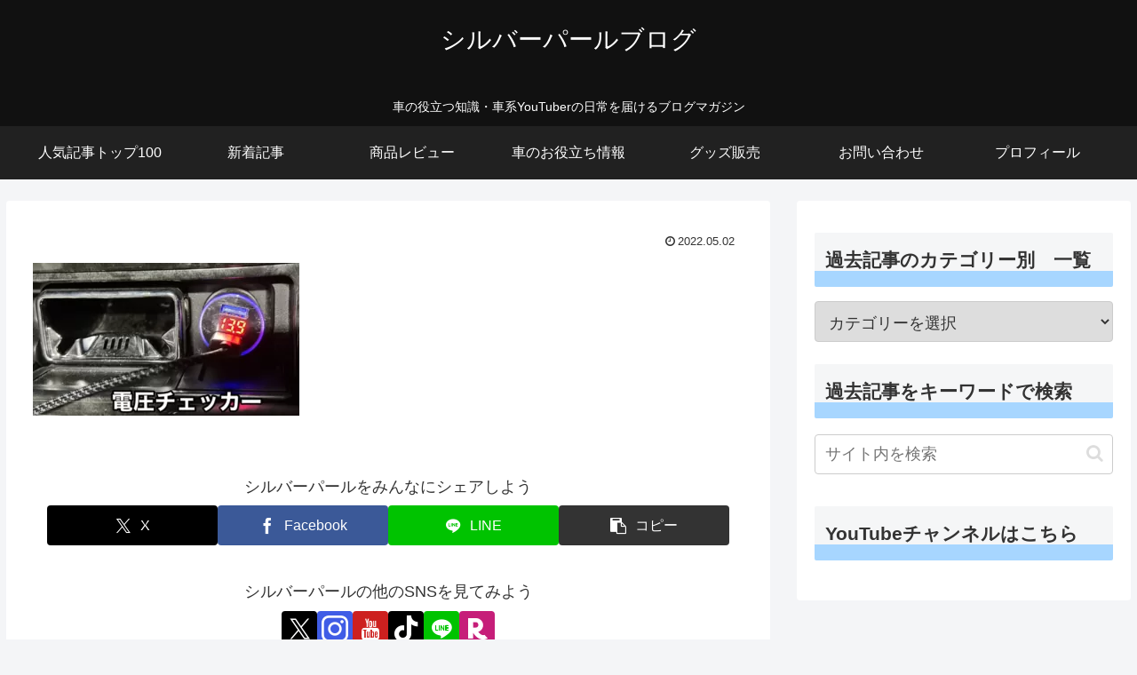

--- FILE ---
content_type: text/html; charset=utf-8
request_url: https://accounts.google.com/o/oauth2/postmessageRelay?parent=https%3A%2F%2Fsilverpearlblog.com&jsh=m%3B%2F_%2Fscs%2Fabc-static%2F_%2Fjs%2Fk%3Dgapi.lb.en.2kN9-TZiXrM.O%2Fd%3D1%2Frs%3DAHpOoo_B4hu0FeWRuWHfxnZ3V0WubwN7Qw%2Fm%3D__features__
body_size: 162
content:
<!DOCTYPE html><html><head><title></title><meta http-equiv="content-type" content="text/html; charset=utf-8"><meta http-equiv="X-UA-Compatible" content="IE=edge"><meta name="viewport" content="width=device-width, initial-scale=1, minimum-scale=1, maximum-scale=1, user-scalable=0"><script src='https://ssl.gstatic.com/accounts/o/2580342461-postmessagerelay.js' nonce="prkJMkehWDDoFPOW-Xzq5A"></script></head><body><script type="text/javascript" src="https://apis.google.com/js/rpc:shindig_random.js?onload=init" nonce="prkJMkehWDDoFPOW-Xzq5A"></script></body></html>

--- FILE ---
content_type: text/html; charset=utf-8
request_url: https://www.google.com/recaptcha/api2/aframe
body_size: 268
content:
<!DOCTYPE HTML><html><head><meta http-equiv="content-type" content="text/html; charset=UTF-8"></head><body><script nonce="1tHPxuqb3g6Qxek88uMAWg">/** Anti-fraud and anti-abuse applications only. See google.com/recaptcha */ try{var clients={'sodar':'https://pagead2.googlesyndication.com/pagead/sodar?'};window.addEventListener("message",function(a){try{if(a.source===window.parent){var b=JSON.parse(a.data);var c=clients[b['id']];if(c){var d=document.createElement('img');d.src=c+b['params']+'&rc='+(localStorage.getItem("rc::a")?sessionStorage.getItem("rc::b"):"");window.document.body.appendChild(d);sessionStorage.setItem("rc::e",parseInt(sessionStorage.getItem("rc::e")||0)+1);localStorage.setItem("rc::h",'1769277342170');}}}catch(b){}});window.parent.postMessage("_grecaptcha_ready", "*");}catch(b){}</script></body></html>